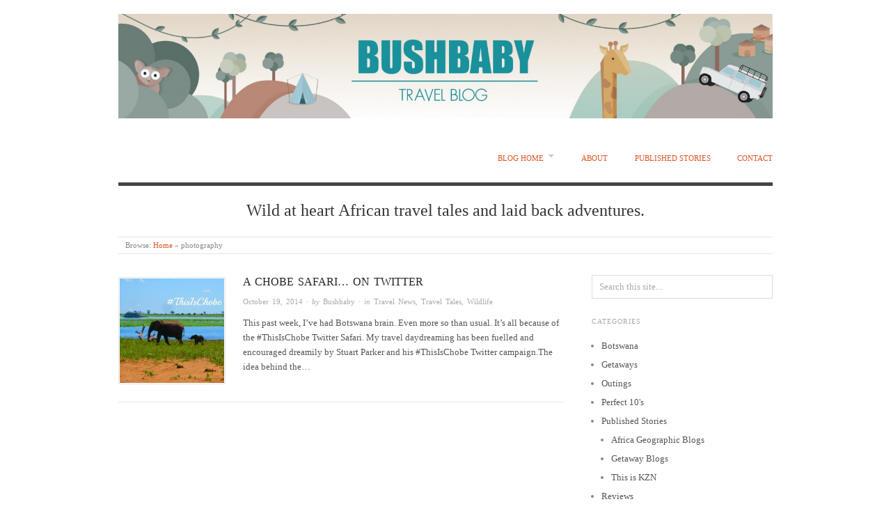

--- FILE ---
content_type: text/html; charset=UTF-8
request_url: https://bushbabyblog.com/index.php/tag/photography/
body_size: 18997
content:
<!doctype html>
<html lang="en-US">
<head>
<meta name="google-site-verification" content="1nCwHrhvynHUmMJtqmRt4EvkxmnmHvgQR-tE7FUxskg" />
<meta http-equiv="Content-Type" content="text/html; charset=UTF-8" />
<meta http-equiv="X-UA-Compatible" content="IE=edge,chrome=1">
    
<!-- Mobile viewport optimized -->
<meta name="viewport" content="width=device-width,initial-scale=1">


<!-- Title -->
<title>photography</title>

<link rel="profile" href="http://gmpg.org/xfn/11" />
<link rel="pingback" href="https://bushbabyblog.com/xmlrpc.php" />

<!-- WP Head -->
<meta name='robots' content='max-image-preview:large' />
<meta name="generator" content="WordPress 5.8.12" />
<meta name="template" content="Origin 0.5.8" />
<link rel='dns-prefetch' href='//fonts.googleapis.com' />
<link rel='dns-prefetch' href='//s.w.org' />
<link rel="alternate" type="application/rss+xml" title="BushbabyBlog &raquo; Feed" href="https://bushbabyblog.com/index.php/feed/" />
<link rel="alternate" type="application/rss+xml" title="BushbabyBlog &raquo; Comments Feed" href="https://bushbabyblog.com/index.php/comments/feed/" />
<link rel="alternate" type="application/rss+xml" title="BushbabyBlog &raquo; photography Tag Feed" href="https://bushbabyblog.com/index.php/tag/photography/feed/" />
		<script type="text/javascript">
			window._wpemojiSettings = {"baseUrl":"https:\/\/s.w.org\/images\/core\/emoji\/13.1.0\/72x72\/","ext":".png","svgUrl":"https:\/\/s.w.org\/images\/core\/emoji\/13.1.0\/svg\/","svgExt":".svg","source":{"concatemoji":"https:\/\/bushbabyblog.com\/wp-includes\/js\/wp-emoji-release.min.js?ver=5.8.12"}};
			!function(e,a,t){var n,r,o,i=a.createElement("canvas"),p=i.getContext&&i.getContext("2d");function s(e,t){var a=String.fromCharCode;p.clearRect(0,0,i.width,i.height),p.fillText(a.apply(this,e),0,0);e=i.toDataURL();return p.clearRect(0,0,i.width,i.height),p.fillText(a.apply(this,t),0,0),e===i.toDataURL()}function c(e){var t=a.createElement("script");t.src=e,t.defer=t.type="text/javascript",a.getElementsByTagName("head")[0].appendChild(t)}for(o=Array("flag","emoji"),t.supports={everything:!0,everythingExceptFlag:!0},r=0;r<o.length;r++)t.supports[o[r]]=function(e){if(!p||!p.fillText)return!1;switch(p.textBaseline="top",p.font="600 32px Arial",e){case"flag":return s([127987,65039,8205,9895,65039],[127987,65039,8203,9895,65039])?!1:!s([55356,56826,55356,56819],[55356,56826,8203,55356,56819])&&!s([55356,57332,56128,56423,56128,56418,56128,56421,56128,56430,56128,56423,56128,56447],[55356,57332,8203,56128,56423,8203,56128,56418,8203,56128,56421,8203,56128,56430,8203,56128,56423,8203,56128,56447]);case"emoji":return!s([10084,65039,8205,55357,56613],[10084,65039,8203,55357,56613])}return!1}(o[r]),t.supports.everything=t.supports.everything&&t.supports[o[r]],"flag"!==o[r]&&(t.supports.everythingExceptFlag=t.supports.everythingExceptFlag&&t.supports[o[r]]);t.supports.everythingExceptFlag=t.supports.everythingExceptFlag&&!t.supports.flag,t.DOMReady=!1,t.readyCallback=function(){t.DOMReady=!0},t.supports.everything||(n=function(){t.readyCallback()},a.addEventListener?(a.addEventListener("DOMContentLoaded",n,!1),e.addEventListener("load",n,!1)):(e.attachEvent("onload",n),a.attachEvent("onreadystatechange",function(){"complete"===a.readyState&&t.readyCallback()})),(n=t.source||{}).concatemoji?c(n.concatemoji):n.wpemoji&&n.twemoji&&(c(n.twemoji),c(n.wpemoji)))}(window,document,window._wpemojiSettings);
		</script>
		<style type="text/css">
img.wp-smiley,
img.emoji {
	display: inline !important;
	border: none !important;
	box-shadow: none !important;
	height: 1em !important;
	width: 1em !important;
	margin: 0 .07em !important;
	vertical-align: -0.1em !important;
	background: none !important;
	padding: 0 !important;
}
</style>
	<link rel='stylesheet' id='style-css'  href='https://bushbabyblog.com/wp-content/themes/origin/style.min.css?ver=0.5.8' type='text/css' media='all' />
<link rel='stylesheet' id='wp-block-library-css'  href='https://bushbabyblog.com/wp-includes/css/dist/block-library/style.min.css?ver=5.8.12' type='text/css' media='all' />
<link rel='stylesheet' id='origin_fancybox-stylesheet-css'  href='https://bushbabyblog.com/wp-content/themes/origin/js/fancybox/jquery.fancybox-1.3.4.css?ver=1' type='text/css' media='screen' />
<link rel='stylesheet' id='font-bitter-css'  href='http://fonts.googleapis.com/css?family=Bitter&#038;ver=1' type='text/css' media='screen' />
<script type='text/javascript' src='https://bushbabyblog.com/wp-includes/js/jquery/jquery.min.js?ver=3.6.0' id='jquery-core-js'></script>
<script type='text/javascript' src='https://bushbabyblog.com/wp-includes/js/jquery/jquery-migrate.min.js?ver=3.3.2' id='jquery-migrate-js'></script>
<link rel="https://api.w.org/" href="https://bushbabyblog.com/index.php/wp-json/" /><link rel="alternate" type="application/json" href="https://bushbabyblog.com/index.php/wp-json/wp/v2/tags/130" /><link rel="EditURI" type="application/rsd+xml" title="RSD" href="https://bushbabyblog.com/xmlrpc.php?rsd" />
<link rel="wlwmanifest" type="application/wlwmanifest+xml" href="https://bushbabyblog.com/wp-includes/wlwmanifest.xml" /> 
<script>
      var _gaq = _gaq || [];
      _gaq.push(['_setAccount', 'UA-53291693-1']);
      _gaq.push(['_trackPageview']);
      (function() {
        var ga = document.createElement('script');
        ga.type = 'text/javascript';
        ga.async = true;
        ga.src = ('https:' == document.location.protocol ? 'https://ssl' : 'http://www') + '.google-analytics.com/ga.js';
        var s = document.getElementsByTagName('script')[0];
        s.parentNode.insertBefore(ga, s);
      })();
    </script>
	<style type="text/css">

		/* Font size. */
		
		/* Font family. */
		
		/* Link color. */
				a:hover, a:focus { color: #000; }

		/* Custom CSS. */
		
	
	</style>	


</head>

<body class="wordpress ltr en_US parent-theme y2026 m01 d20 h18 tuesday logged-out custom-header archive taxonomy taxonomy-post_tag taxonomy-post_tag-photography">

	
	<div id="container">
		
		<div class="wrap">

				
			<div id="header">
	
					
					<div id="branding">
						
						<div id="site-title">
<a href="https://bushbabyblog.com" title="BushbabyBlog" rel="Home">
<img class="logo" src="https://bushbabyblog.com/wp-content/uploads/2015/06/cropped-KEL-BLOG-BANNER-V33.jpg" alt="BushbabyBlog" />
</a>
</div>
						
					</div><!-- #branding -->
					
					
	
	<div id="menu-primary" class="site-navigation menu-container" role="navigation">

		<span class="menu-toggle">Menu</span>

		
		<div class="menu"><ul id="menu-primary-items" class="nav-menu"><li id="menu-item-486" class="menu-item menu-item-type-custom menu-item-object-custom menu-item-home menu-item-has-children menu-item-486"><a href="http://bushbabyblog.com/">Blog Home</a>
<ul class="sub-menu">
	<li id="menu-item-498" class="menu-item menu-item-type-taxonomy menu-item-object-category menu-item-498"><a href="https://bushbabyblog.com/index.php/category/published-stories/">Published Stories</a></li>
	<li id="menu-item-489" class="menu-item menu-item-type-taxonomy menu-item-object-category menu-item-489"><a href="https://bushbabyblog.com/index.php/category/getaways/">Getaways</a></li>
	<li id="menu-item-491" class="menu-item menu-item-type-taxonomy menu-item-object-category menu-item-491"><a href="https://bushbabyblog.com/index.php/category/perfect-10s/">Perfect 10&#8217;s</a></li>
	<li id="menu-item-490" class="menu-item menu-item-type-taxonomy menu-item-object-category menu-item-490"><a href="https://bushbabyblog.com/index.php/category/travel-tales/">Travel Tales</a></li>
</ul>
</li>
<li id="menu-item-487" class="menu-item menu-item-type-post_type menu-item-object-page menu-item-487"><a href="https://bushbabyblog.com/index.php/about/">About</a></li>
<li id="menu-item-499" class="menu-item menu-item-type-taxonomy menu-item-object-category menu-item-499"><a href="https://bushbabyblog.com/index.php/category/published-stories/">Published Stories</a></li>
<li id="menu-item-488" class="menu-item menu-item-type-post_type menu-item-object-page menu-item-488"><a href="https://bushbabyblog.com/index.php/contact/">Contact</a></li>
</ul></div>
		
	</div><!-- #menu-primary .menu-container -->

	
					
					<div id="site-description"><span>Wild at heart African travel tales and laid back adventures.</span></div>	
						
				
		<div class="breadcrumb-trail breadcrumbs" itemprop="breadcrumb">
			<span class="trail-browse">Browse:</span> <span class="trail-begin"><a href="https://bushbabyblog.com" title="BushbabyBlog">Home</a></span>
			 <span class="sep">&raquo;</span> <span class="trail-end">photography</span>
		</div>	
			</div><!-- #header -->
	
				
				
			<div id="main">
	
				
	
	<div id="content">

		
		<div class="hfeed">

			
				
					
					<div id="post-265" class="hentry post publish post-1 odd author-bushbaby category-travel-news category-travel-tales category-wildlife post_tag-africa post_tag-african-travel post_tag-botswana post_tag-chobe post_tag-chobe-national-park post_tag-elephants post_tag-houseboat post_tag-photography post_tag-safari post_tag-sundowners post_tag-sunset post_tag-travel post_tag-twitter">		

						
						<a href="https://bushbabyblog.com/index.php/2014/10/19/a-chobe-safari-on-twitter/" title="A Chobe Safari… on Twitter"><img src="https://bushbabyblog.com/wp-content/uploads/2014/10/thisischobe-feature-150x150.jpg" alt="A Chobe Safari… on Twitter" class="thumbnail" /></a>
						<h2 class='post-title entry-title'><a href='https://bushbabyblog.com/index.php/2014/10/19/a-chobe-safari-on-twitter/'>A Chobe Safari… on Twitter</a></h2>
						<div class="byline"><time class="published" datetime="2014-10-19T12:09:58+00:00" title="Sunday, October 19th, 2014, 12:09 pm">October 19, 2014</time> &middot; by <span class="author vcard"><a class="url fn n" rel="author" href="https://bushbabyblog.com/index.php/author/bushbaby/" title="Bushbaby">Bushbaby</a></span> &middot; in <span class="category"><a href="https://bushbabyblog.com/index.php/category/travel-news/" rel="tag">Travel News</a>, <a href="https://bushbabyblog.com/index.php/category/travel-tales/" rel="tag">Travel Tales</a>, <a href="https://bushbabyblog.com/index.php/category/wildlife/" rel="tag">Wildlife</a></span> </div>
						<div class="entry-summary">
							
							<p>This past week, I’ve had Botswana brain. Even more so than usual. It&#8217;s all because of the #ThisIsChobe Twitter Safari. My travel daydreaming has been fuelled and encouraged dreamily by Stuart Parker and his #ThisIsChobe Twitter campaign.The idea behind the&#8230;</p>
							
														
						</div><!-- .entry-summary -->

						
					</div><!-- .hentry -->

					
				
			
		</div><!-- .hfeed -->

		
		
	
	
	</div><!-- #content -->

	
				
	
	<div id="sidebar-primary" class="sidebar">

		
		<section id="hybrid-search-2" class="widget search widget-search"><h3 class="widget-title">Search</h3>			<div class="search">

				<form method="get" class="search-form" action="https://bushbabyblog.com/">
				
				<div>
					
					<input class="search-text" type="text" name="s" value="Search this site..." onfocus="if(this.value==this.defaultValue)this.value='';" onblur="if(this.value=='')this.value=this.defaultValue;" />
					
					<input class="search-submit button" name="submit" type="submit" value="Search" />
					
				</div>
				
				</form><!-- .search-form -->

			</div><!-- .search --></section><section id="hybrid-categories-3" class="widget categories widget-categories"><h3 class="widget-title">Categories</h3><ul class="xoxo categories"><li class="cat-item cat-item-331"><a href="https://bushbabyblog.com/index.php/category/botswana/">Botswana</a></li><li class="cat-item cat-item-2"><a href="https://bushbabyblog.com/index.php/category/getaways/">Getaways</a></li><li class="cat-item cat-item-5"><a href="https://bushbabyblog.com/index.php/category/outings/">Outings</a></li><li class="cat-item cat-item-6"><a href="https://bushbabyblog.com/index.php/category/perfect-10s/">Perfect 10&#039;s</a></li><li class="cat-item cat-item-7"><a href="https://bushbabyblog.com/index.php/category/published-stories/">Published Stories</a><ul class='children'><li class="cat-item cat-item-13"><a href="https://bushbabyblog.com/index.php/category/published-stories/africa-geographic-blogs/" title="My blogs published by Africa Geographic.">Africa Geographic Blogs</a></li><li class="cat-item cat-item-14"><a href="https://bushbabyblog.com/index.php/category/published-stories/getaway-blogs/" title="My blogs published on the Getaway Magazine Blog.">Getaway Blogs</a></li><li class="cat-item cat-item-9"><a href="https://bushbabyblog.com/index.php/category/published-stories/this-is-kzn/">This is KZN</a></li></ul></li><li class="cat-item cat-item-8"><a href="https://bushbabyblog.com/index.php/category/reviews/">Reviews</a></li><li class="cat-item cat-item-323"><a href="https://bushbabyblog.com/index.php/category/top-20s/">Top 20&#039;s</a></li><li class="cat-item cat-item-10"><a href="https://bushbabyblog.com/index.php/category/travel-news/">Travel News</a></li><li class="cat-item cat-item-11"><a href="https://bushbabyblog.com/index.php/category/travel-tales/">Travel Tales</a></li><li class="cat-item cat-item-1"><a href="https://bushbabyblog.com/index.php/category/uncategorized/">Uncategorized</a></li><li class="cat-item cat-item-12"><a href="https://bushbabyblog.com/index.php/category/wildlife/">Wildlife</a></li></ul><!-- .xoxo .categories --></section><section id="wdi_instagram_widget-2" class="widget wdi_instagram_widget widget-wdi_instagram_widget"><h3 class="widget-title">Instagram</h3>Please check your feed, the data was entered incorrectly.</section>
		
	</div><!-- #sidebar-primary .aside -->

	

				
		</div><!-- #main -->

		
				

		
		<div id="footer">

			
			<div class="footer-content">
				
				<p class="copyright">Copyright © 2026 <a class="site-link" href="https://bushbabyblog.com" title="BushbabyBlog" rel="home"><span>BushbabyBlog</span></a></p>

<p class="credit">Powered by <a class="wp-link" href="http://wordpress.org" title="State-of-the-art semantic personal publishing platform"><span>WordPress</span></a> and <a class="theme-link" href="http://alienwp.com/themes/origin/" title="Origin WordPress Theme"><span>Origin</span></a></p>
				
			</div>

			
		</div><!-- #footer -->

				
		</div><!-- .wrap -->

	</div><!-- #container -->

	
	<link rel='stylesheet' id='wdi_font-tenweb-css'  href='https://bushbabyblog.com/wp-content/plugins/wd-instagram-feed/css/tenweb-fonts/fonts.css?ver=2.4.30' type='text/css' media='all' />
<link rel='stylesheet' id='wdi_frontend-css'  href='https://bushbabyblog.com/wp-content/plugins/wd-instagram-feed/css/wdi_frontend.min.css?ver=2.4.30' type='text/css' media='all' />
<link rel='stylesheet' id='wdi_mCustomScrollbar-css'  href='https://bushbabyblog.com/wp-content/plugins/wd-instagram-feed/css/gallerybox/jquery.mCustomScrollbar.min.css?ver=2.4.30' type='text/css' media='all' />
<script type='text/javascript' src='https://bushbabyblog.com/wp-content/themes/origin/js/fancybox/jquery.fancybox-1.3.4.pack.js?ver=1.0' id='origin_fancybox-js'></script>
<script type='text/javascript' src='https://bushbabyblog.com/wp-content/themes/origin/js/fitvids/jquery.fitvids.js?ver=1.0' id='origin_fitvids-js'></script>
<script type='text/javascript' src='https://bushbabyblog.com/wp-content/themes/origin/js/footer-scripts.js?ver=1.0' id='origin_footer-scripts-js'></script>
<script type='text/javascript' src='https://bushbabyblog.com/wp-content/themes/origin/js/navigation.js?ver=20130228' id='origin_navigation-js'></script>
<script type='text/javascript' src='https://bushbabyblog.com/wp-content/themes/origin/library/js/drop-downs.min.js?ver=20130805' id='drop-downs-js'></script>
<script type='text/javascript' src='https://bushbabyblog.com/wp-includes/js/wp-embed.min.js?ver=5.8.12' id='wp-embed-js'></script>
<script type='text/javascript' src='https://bushbabyblog.com/wp-includes/js/underscore.min.js?ver=1.13.1' id='underscore-js'></script>
<script type='text/javascript' src='https://bushbabyblog.com/wp-content/plugins/wd-instagram-feed/js/jquery.lazyload.min.js?ver=2.4.30' id='wdi_lazy_load-js'></script>
<script type='text/javascript' src='https://bushbabyblog.com/wp-content/plugins/wd-instagram-feed/js/wdi_instagram.min.js?ver=2.4.30' id='wdi_instagram-js'></script>
<script type='text/javascript' id='wdi_frontend-js-extra'>
/* <![CDATA[ */
var wdi_ajax = {"ajax_url":"https:\/\/bushbabyblog.com\/wp-admin\/admin-ajax.php","wdi_nonce":"8144a4e6f7","WDI_MINIFY":"true","feed_id":"1","number_of_photos":"20","wdi_cache_request_count":"10"};
var wdi_url = {"plugin_url":"https:\/\/bushbabyblog.com\/wp-content\/plugins\/wd-instagram-feed\/","ajax_url":"https:\/\/bushbabyblog.com\/wp-admin\/admin-ajax.php"};
var wdi_front_messages = {"connection_error":"Connection Error, try again later :(","user_not_found":"Username not found","network_error":"Network error, please try again later :(","hashtag_nodata":"There is no data for that hashtag","filter_title":"Click to filter images by this user","invalid_users_format":"Provided feed users are invalid or obsolete for this version of plugin","feed_nomedia":"There is no media in this feed","expired_token":"Error: Access token session has expired, please reauthorize access token","follow":"Follow","show_alerts":"","wdi_token_flag_nonce":"04212a6367","wdi_token_error_flag":""};
/* ]]> */
</script>
<script type='text/javascript' src='https://bushbabyblog.com/wp-content/plugins/wd-instagram-feed/js/wdi_frontend.min.js?ver=2.4.30' id='wdi_frontend-js'></script>
<script type='text/javascript' src='https://bushbabyblog.com/wp-content/plugins/wd-instagram-feed/js/wdi_responsive.min.js?ver=2.4.30' id='wdi_responsive-js'></script>
<script type='text/javascript' id='wdi_gallery_box-js-extra'>
/* <![CDATA[ */
var wdi_objectL10n = {"wdi_field_required":"Field is required.","wdi_mail_validation":"This is not a valid email address.","wdi_search_result":"There are no images matching your search."};
/* ]]> */
</script>
<script type='text/javascript' src='https://bushbabyblog.com/wp-content/plugins/wd-instagram-feed/js/gallerybox/wdi_gallery_box.min.js?ver=2.4.30' id='wdi_gallery_box-js'></script>
<script type='text/javascript' src='https://bushbabyblog.com/wp-content/plugins/wd-instagram-feed/js/gallerybox/jquery.mobile.min.js?ver=2.4.30' id='jquery-mobile-js'></script>
<script type='text/javascript' src='https://bushbabyblog.com/wp-content/plugins/wd-instagram-feed/js/gallerybox/jquery.mCustomScrollbar.concat.min.js?ver=2.4.30' id='jquery-mCustomScrollbar-js'></script>
<script type='text/javascript' src='https://bushbabyblog.com/wp-content/plugins/wd-instagram-feed/js/gallerybox/jquery.fullscreen-0.4.0.min.js?ver=2.4.30' id='jquery-fullscreen-js'></script>
	
</body>
</html>

--- FILE ---
content_type: text/css
request_url: https://bushbabyblog.com/wp-content/themes/origin/style.min.css?ver=0.5.8
body_size: 21639
content:
article,aside,details,figcaption,figure,footer,header,hgroup,nav,section{display:block}audio,canvas,video{display:inline-block;*display:inline;*zoom:1}audio:not([controls]){display:none}[hidden]{display:none}figure{margin:0}html{font-size:1em;overflow-y:scroll;-webkit-text-size-adjust:100%;-ms-text-size-adjust:100%}body{margin:0;font:0.8125em/1.692307em 'Bitter',Georgia,'Times New Roman',Times,serif;color:#555;background:#fff;padding:0}::-moz-selection{background:#000;color:#fff;text-shadow:none}::selection{background:#000;color:#fff;text-shadow:none}a,a:visited{color:#dd5424;text-decoration:none}a:hover{text-decoration:none;color:#000}a:focus{outline:none}a:hover,a:active{outline:0}abbr{cursor:help}abbr[title]{border-bottom:1px dotted}acronym{font-size:.85em;text-transform:uppercase;color:#666;border-bottom:1px dotted #eee;cursor:help}acronym:hover{color:#333;background:#f5f5f5;border-bottom:1px dotted #aaa}small{font-size:0.8461538461538462em}big{font-size:15px}p{margin:0 0 1.692307em 0}b,strong{font-weight:bold}blockquote{margin:0 1.692307em;font-style:normal}blockquote em,blockquote cite{font-style:italic}blockquote,q{quotes:none}blockquote:before,blockquote:after,q:before,q:after{content:'';content:none}em,cite{font-style:italic;font-family:Georgia,'Times New Roman',Times,serif}em em,cite cite{font-style:normal}dfn{font-style:italic}address{font-style:italic;font-family:Georgia,'Times New Roman',Times,serif;margin:0 0 1.692307em 0}li address,dd address{margin:0}del{text-decoration:line-through}object{margin-bottom:1.692307em}hr{display:block;height:1px;border:0;border-top:1px solid #e7e7e7;margin:1em 0 1.692307em 0;padding:0}ins{font-family:Georgia,'Times New Roman',Times,serif;background:#f5f5f5;color:#000;text-decoration:none;font-style:italic}mark{background:#f5f5f5;color:#000;font-style:italic;font-weight:bold}pre,code,kbd,samp{font-family:monospace,monospace;_font-family:'courier new',monospace;font-size:1em}pre code{font-size:1em}pre{font-size:0.8461538461538462em;font-family:Monaco,monospace,Courier,"Courier New";overflow:auto;line-height:1.692307em;margin-bottom:1.692307em;padding:10px;white-space:pre;white-space:pre-wrap;word-wrap:break-word}code{font-size:0.8461538461538462em;font-family:Monaco,monospace,Courier,"Courier New"}sub,sup{font-size:0.7692307692307692em;line-height:0;position:relative;vertical-align:baseline}sup{top:-0.5em}sub{bottom:-0.25em}ul{list-style:disc;margin:0 0 1.692307em 2.8em;padding:0}ol{list-style-type:decimal;margin:0 0 1.692307em 3.1em;padding:0}ol ol{list-style:upper-roman}ol ol ol{list-style:lower-roman}ol ol ol ol{list-style:upper-alpha}ol ol ol ol ol{list-style:lower-alpha}ul ul,ol ol,ul ol,ol ul{margin-bottom:0}dl{margin:0 0 1.692307em 5px}dt{font-weight:bold;margin:10px 0 0 0}dd{margin:5px 0 0 1.5em}h1,h2,h3,h4,h5,h6{font-style:normal;font-weight:normal;margin:0 0 15px 0;color:#333;line-height:1.3em}h1{font-size:2.769230769230769em}h2{font-size:1.846153846153846em}h3{font-size:1.538461538461538em}h4{font-size:1.384615384615385em}h5{font-size:1.230769230769231em;font-weight:bold}h6{font-size:1.076923076923077em;font-weight:bold}img{border:0;-ms-interpolation-mode:bicubic;vertical-align:middle}svg:not(:root){overflow:hidden}form{margin:0}fieldset{border:0;margin:0;padding:0}label{cursor:pointer}legend{border:0;*margin-left:-7px;padding:0}button,input,select,textarea,a.button{font-size:1em;margin:0;vertical-align:baseline;*vertical-align:middle}button,input,a.button{line-height:normal;*overflow:visible}table button,table input{*overflow:auto}button,input[type="button"],input[type="reset"],input[type="submit"]{cursor:pointer;-webkit-appearance:button}input[type="checkbox"],input[type="radio"]{box-sizing:border-box}input[type="search"]{-webkit-appearance:textfield;-moz-box-sizing:content-box;-webkit-box-sizing:content-box;box-sizing:content-box}input[type="search"]::-webkit-search-decoration{-webkit-appearance:none}button::-moz-focus-inner,input::-moz-focus-inner{border:0;padding:0}textarea{overflow:auto;vertical-align:top;resize:vertical}input:invalid,textarea:invalid{background-color:#f0dddd}option{padding:1px 2px}table{border-collapse:collapse;border-spacing:0;margin-bottom:1.692307em}td{vertical-align:top}th,td{text-align:left}.hfeed h1,.hfeed h2,.hfeed h3,.hfeed h4,.hfeed h5,.hfeed h6{font-weight:normal}img.wp-smiley{max-height:0.8125em;margin:0;padding:0;border:none}.gallery{display:block;text-align:center;margin-bottom:1.692307em !important}.left,.alignleft{float:left;margin:0 15px 5px 0}.right,.alignright{float:right;margin:0 0 10px 25px}.center,.aligncenter{display:block;margin:0 auto 1.692307em auto !important}.block,.alignnone{display:block;margin:0 0 1.692307em 0}img.alignleft,img.alignright{margin-top:5px;display:inline}blockquote.alignleft,blockquote .alignright{width:33%}.byline abbr,.entry-meta abbr,.comment-meta abbr{border:none}.clear{clear:both}table{margin:0 0 1.692307em 0;width:100%}table caption{font-size:0.8125em;line-height:1.692307em;color:#888}table th{font-size:0.8461538461538462em;line-height:1.692307em;font-weight:normal;text-transform:uppercase;padding:10px 2%;border-bottom:none;border-bottom:3px solid #e7e7e7;text-align:left}td{padding:0.8125em 2%;color:#888;border-bottom:1px solid #e7e7e7}ul li,ol li{line-height:2.1em}dl{margin:0 0 20px 30px}dl dt{margin:0;font-size:1.230769230769231em;line-height:1.692307em;font-family:Georgia,'Times New Roman',Times,serif;font-style:italic;font-weight:normal}dl dd{margin:0 0 5px 20px;padding:0;color:#888}blockquote,blockquote blockquote blockquote{overflow:hidden;padding:0 0 0 40px;font-size:1.153846153846154em;font-family:Georgia,'Times New Roman',Times,serif;font-style:italic;color:#aaa;background:url(images/quote.png) no-repeat 0 4px}code{padding:0 3px;color:#555;background:#ffeacd}pre{padding:15px 20px;background:#fff1dd;border:1px solid #f6e4cc}pre code{padding:0;background:transparent}form label,form input,form textarea{font-family:'Bitter',Georgia,'Times New Roman',Times,serif}form label{line-height:1.5em;color:#222}input[type="text"],input[type="password"],input[type="email"],.input-text,textarea,select{border:1px solid #ddd;padding:5px;outline:none;font-size:0.8125em;color:#888;margin:0;display:block;background:#fff}select{padding:0}input[type="text"]:focus,input[type="password"]:focus,input[type="email"]:focus,textarea:focus,.input-text:focus{border:1px solid #aaa;color:#444;-moz-box-shadow:0 0 3px rgba(0,0,0,.2);-webkit-box-shadow:0 0 3px rgba(0,0,0,.2);box-shadow: 0 0 3px rgba(0,0,0,.2)}textarea{display:block;width:94%;min-height:60px}input[type="radio"]{vertical-align:text-middle}input[type="checkbox"]{display:inline}input[type="submit"]:hover{cursor:pointer}.error{color:#ff4367}a:hover img{opacity:0.85}#site-title a:hover img{border:none}.hentry img,.entry-content img,.widget img,.wp-caption,.hentry embed,.entry-content embed,.widget embed,.hentry object,.entry-content object,.widget object,.hentry video,.entry-content video,.widget video{max-width:100%}.hentry img,.entry-content img,.widget img{height:auto;padding:1px;border:1px solid #e5e5e5}.wp-caption{overflow:hidden;text-align:center}.wp-caption img{margin:0 0 5px 0}.wp-caption .wp-caption-text{margin:5px 0;font-size:0.8461538461538462em;line-height:1em;color:#888;text-align:left}.wp-caption a{border:none}.gallery{display:block;clear:both;overflow:hidden;margin:0 auto;margin:0 !important}.gallery br{display:block;line-height:0;height:0}.gallery a{border:none}.gallery .gallery-row{display:block;clear:both;overflow:hidden;margin:0}.gallery .gallery-item{overflow:hidden;float:left;margin:0;margin:0 0 1.692307em 0 !important;text-align:left;list-style:none;padding:0}.gallery img,.gallery .gallery-item .gallery-icon img{max-width:89%;height:auto;margin:0 auto}.gallery-icon{overflow:hidden;margin:0}.gallery-caption{margin:0;font-size:0.8461538461538462em;line-height:1.4em;color:#aaa}.attachment-image{float:left;width:100%}.singular-attachment .hentry .gallery-caption{display:none}.gallery-caption{margin:3px 0 0 0}.col-0{width:100%}.col-1{width:100%}.col-2{width:50%}.col-3{width:33.33%}.col-4{width:25%}.col-5{width:20%}.col-6{width:16.66%}.col-7{width:14.28%}.col-8{width:12.5%}.col-9{width:11.11%}.col-10{width:10%}.col-11{width:9.09%}.col-12{width:8.33%}.col-13{width:7.69%}.col-14{width:7.14%}.col-15{width:6.66%}.col-16{width:6.25%}.col-17{width:5.88%}.col-18{width:5.55%}.col-19{width:5.26%}.col-20{width:5%}.col-21{width:4.76%}.col-22{width:4.54%}.col-23{width:4.34%}.col-24{width:4.16%}.col-25{width:4%}.col-26{width:3.84%}.col-27{width:3.7%}.col-28{width:3.57%}.col-29{width:3.44%}.col-30{width:3.33%}#main{clear:both;width:100%;margin:0 auto;position:relative}.page-template-fullwidth #content{width:100%}#content{float:left;width:68.08510638297872%;margin:0 0 30px 0;min-height:180px}#sidebar-primary{float:right;width:27.65957446808511%}.wrap{max-width:940px;margin:0 auto;position:relative}#comments-template{clear:left}#sidebar-subsidiary{overflow:visible;width:100%;margin:30px auto 0 auto;padding:30px 0 0 0;border-top:5px solid #444;clear:both}#footer{overflow:hidden;clear:both;width:100%;margin:0 auto;padding:26px 0 30px 0;border-top:5px solid #444;font-size:0.8461538461538462em;color:#aaa}#menu-primary{font-size:1em;width:75%;margin:30px 0 12px 0;float:right;position:relative;z-index:99}#menu-primary .menu{float:right}#menu-primary .menu ul{float:right}#menu-primary li{display:block;float:left;min-height:30px}#menu-primary li a{line-height:1.4em;margin-left:3.5em;display:block;text-transform:uppercase;font-size:0.8461538461538462em}#menu-primary li.current-menu-item a{color:#aaa}#menu-primary li li,#menu-primary li li.current-menu-item li{clear:both;float:none;border-top:1px dotted #e5e5e5}#menu-primary li li:first-child,#menu-primary li li.current-menu-item li:first-child{border-top:none}#menu-primary li li a,#menu-primary li li.current-menu-item li a{font-size:1em;text-transform:none;color:#888;margin:0 5px;padding:12px 15px}#menu-primary ul li a:hover,#menu-primary li ul li a:hover{color:#222}.menu ul{margin:0;padding:0;list-style:none}.menu li:hover{visibility:inherit}.menu li{float:left;position:relative}.menu a{display:block;position:relative}#menu-primary li ul{display:none;position:absolute;top:25px;left:19px;max-width:17em;border:1px solid #e3e3e3;background:#fff;-webkit-box-shadow:0 0 7px rgba(0,0,0,.09);-moz-box-shadow:0 0 7px rgba(0,0,0,.09);box-shadow:0 0 7px rgba(0,0,0,.09);z-index:100}#menu-primary li:hover ul,#menu-primary li.sfHover ul{display:block}#menu-primary li:hover li ul,#menu-primary li.sfHover li ul{top:-999em}#menu-primary li li:hover ul,#menu-primary li li.sfHover ul{top:-1px;left:10em;margin-left:0;border-top:1px solid #e9e9e9}.menu li a.sf-with-ul,#menu-secondary li a.sf-with-ul{padding-right:16px}.menu .sf-with-ul{background:url(images/dropdown.png) no-repeat right 10%}.menu li li .sf-with-ul{background:url(images/dropright.png) no-repeat right 50%}.site-navigation .nav-menu{display:none}.site-navigation .nav-menu.toggled-on{display:block}.menu-toggle{clear:both;display:none;float:left;width:100%;height:50px;margin:0 0 0 0;font-size:20px;font-weight:normal;line-height:47px;text-align:center;color:#eee;background:#111;cursor:pointer}.menu-toggle:hover{color:#fff}#header{clear:both;width:100%}#branding{float:left;width:100%;overflow:hidden;margin-top:20px}#site-title{font-size:2.307692307692308em;line-height:1em;font-weight:bold;margin:0 0 20px 0;text-transform:uppercase;letter-spacing:-2px;font-family:'Helvetica Neue',Helvetica,Arial,sans-serif;word-wrap:break-word}#site-title a{color:#222;border-bottom:none}#header img{max-width:100%}#site-description{font-size:1.846153em;line-height:1.5em;margin:0;color:#333;text-transform:none;float:left;width:91.48936170212766%;clear:both;text-align:center;border-top:5px solid #444;padding:18px 4.25531914893617% 20px 4.25531914893617%}.home #site-description{border-bottom:1px solid #e5e5e5;margin-bottom:30px}.breadcrumbs{font-size:0.8461538461538462em;color:#888;float:left;width:97.872340425532%;border-top:1px solid #e5e5e5;border-bottom:1px solid #e5e5e5;margin:0 0 30px 0}.breadcrumb-trail{padding:1px 1.086956521739%}.hentry{float:left;width:100%;margin:0 0 20px 0;padding:0 0 5px 0;font-size:1em;border-bottom:1px solid #e5e5e5}.singular .hentry{margin:0 0 30px 0;position:relative;float:left;width:100%}.featured{margin-bottom:20px}.sticky .sticky-header{float:left;width:30%}.sticky .byline{clear:left}.sticky .entry-summary{float:right;width:65%;border-left:1px solid #e5e5e5;padding-left:2.34375%}.hentry .featured-thumbnail{margin-bottom:25px}.hentry .thumbnail{float:left;width:23.4375%;margin:3px 3.90625% 20px 0}.hentry .entry-title{margin:0 0 0.6em 0;padding:0;font-size:1.230769230769231em;text-transform:uppercase;line-height:1.3em;border:none;color:#333;word-spacing:2px}.singular .entry-title{font-size:1.846153846153846em;margin-bottom:0.625em}.singular-page .entry-title{color:#ccc}.singular-page .entry-title,.singular-attachment .entry-title{margin-bottom:1.2em}.entry-title a,.entry-title a:visited{color:#222}.entry-title a:hover{color:#dd5424}.byline{font-family:Georgia,'Times New Roman',Times,serif;font-style:italic;margin:0 0 1em 0;font-size:0.8461538461538462em;color:#aaa;line-height:1.692307em;word-spacing:2px}.singular .byline{margin-bottom:1.7em}.byline a,.byline a:visited{color:#aaa}.byline a:hover{color:#000}.author,.published,.category,.edit,.bypostauthor{font-family:'Bitter',Georgia,'Times New Roman',Times,serif;font-style:normal}.comment-list .published,.comment-list .edit,.comment-list .comment-reply-link{font-family:Georgia,'Times New Roman',Times,serif;font-size:1em;font-style:italic;text-transform:none}.entry-summary p{margin:0 0 1em 0}.entry-meta{margin:0 0 25px 0;font-size:0.8461538461538462em;color:#aaa}.entry-meta a{color:#888}.entry-meta a:hover{color:#000}.singular .loop-nav{font-size:0.8461538461538462em;color:#888;clear:left}.page-links{clear:both;font-size:0.8461538461538462em;word-spacing:2px;line-height:1em;color:#222}.entry-summary .page-links{clear:none;font-size:0.8461538461538462em;line-height:1em;color:#aaa}.page-links a,.page-links a:visited{display:inline-block;color:#555;background:#e9e9e9;padding:3px 6px}.page-links a:hover{color:#fff;background:#555}.comment-navigation{margin-bottom:1.692307em}.pagination.loop-pagination{float:left;clear:both;margin-top:7px}.pagination .page-numbers,.comment-navigation .page-numbers{display:inline-block;padding:4px 8px;margin:0;line-height:1em;color:#444}.pagination a.page-numbers,.comment-navigation a.page-numbers{color:#333;background:#e9e9e9}.pagination a:hover,.comment-navigation a:hover{color:#fff;background:#555}.pagination .current,.comment-navigation .current{color:#aaa}#sidebar-after-singular{overflow:hidden;margin:0;font-size:1em;float:left}.sidebar .widget{float:left;width:100%;margin-bottom:26px;color:#888}.widget table,.widget ul,.widget ol{margin-bottom:0}.sidebar .widget-title{font-size:0.7692307692307692em;color:#aaa;text-transform:uppercase;letter-spacing:1px;word-spacing:2px}.sidebar .widget ul{margin-left:14px}.sidebar .widget ul li a{color:#555}.sidebar .widget ul li a:hover{color:#000}.sidebar .widget ul li a{color:#555}.sidebar .widget ul li a:hover{color:#000}.widget .search-form{overflow:hidden}.widget .search-form label{font-size:0.8461538461538462em;line-height:1.692307em;color:#aaa}.widget .search-form input[type="text"]{width:91.538461%;float:left;padding:8px 10px;font-size:1em;color:#aaa}.search-form .search-submit,.widget.search .widget-title{display:none}.comment-list,.comment-list ol{list-style:none;margin:0 0 25px 0}.comment-list{margin-bottom:40px}.comment-list li{padding:15px 0 0 0;border-top:none}.comment-list li li{padding-left:10.15625%}.comment-list .avatar{float:left;margin:0 15px 10px 0}.comment-meta{margin:0 0 10px 0;font-size:0.8461538461538462em;color:#aaa;line-height:1.692307em}.comment-meta .comment-author cite{font-style:normal;font-weight:bold;color:#333;font-size:1.153846153846154em}.comment-author{margin-right:10px}.comment-meta a{font-style:normal;color:#aaa}.comment-meta a:hover{color:#000}.comments-closed{padding:10px 25px;font-size:1em;color:#888;background:#f5f5f5}.comment-content{margin-left:65px}.comment-content p{margin-bottom:1em}#respond{overflow:hidden;width:75%}.comment-list #respond{margin-top:1.692307em}#respond .log-in-out{font-size:0.8461538461538462em;line-height:1em;color:#888;margin-bottom:-7px}#reply-title small a{font-size:0.8461538461538462em;line-height:1.692307em;background:#fff;padding-right:8px}#respond label{font-size:0.8461538461538462em;line-height:1.692307em;color:#bbb}#respond p.req label{color:#888;line-height:2.4em}#respond span.required{font-size:1em;font-weight:bold;color:#000}#respond #submit{margin-bottom:1.692307em}#commentform input{display:inline;margin-right:10px}#commentform p{margin-bottom:15px;line-height:1em}#comment{margin-top:20px}#sidebar-subsidiary .widget{float:left;width:21.80851063829787%;margin:0 3.191489361702128% 20px 0;font-size:1em}#footer p{margin-bottom:0}#footer a{color:#888}#footer a:hover{color:#dd5424}#respond #submit,.button,a.button,.wpcf7-submit,#loginform .button-primary{padding:5px 12px 6px 12px;color:#fff;background:#db5629;border:none;height:33px;-moz-border-radius:2px;-webkit-border-radius:2px;border-radius:2px}#respond #submit:hover,.button:hover,.wpcf7-submit:hover,#loginform .button-primary:hover{background:#222}.menu li a{position:relative}.sidebar .widget ul li.gfield,#content .hentry ul li.gfield{background:none;padding-left:0;margin-bottom:15px}.wordpress .gform_wrapper input[type="text"],.wordpress .gform_wrapper input[type="url"],.wordpress .gform_wrapper input[type="email"],.wordpress .gform_wrapper input[type="phone"],.wordpress .gform_wrapper input[type="number"],.wordpress .gform_wrapper input[type="password"],.wordpress .gform_wrapper textarea{padding:4px;font-size:1em}.wordpress .gform_wrapper .gform_footer,.wordpress .gform_wrapper .gform_footer.right_label,.wordpress .gform_wrapper .gform_footer.left_label{padding-top:0;margin-top:0}.wordpress .gform_wrapper .gform_footer.right_label,.wordpress .gform_wrapper .gform_footer.left_label{padding-left:31.5%}.wordpress .gform_wrapper .top_label .gfield_label{font-weight:normal;margin:0 0 5px}.wordpress .gform_wrapper .ginput_complex .ginput_full input{width:92% !important}.wordpress .gform_wrapper .field_name_first input,.wordpress .gform_wrapper .ginput_complex .ginput_left input{width:83.7% !important}.wordpress .gform_wrapper .ginput_complex .ginput_right input,.wordpress .gform_wrapper .ginput_complex .ginput_right select{width:83.7% !important}.wordpress .gform_wrapper select{padding:2px;height:2em;font-size:1em}.wordpress .gform_wrapper .gsection{border-bottom:1px solid #e9e9e9;margin:40px 0 20px 0 !important}.gform_wrapper .gfield_description,.gform_wrapper div.charleft{color:#aaa !important}.gform_wrapper .description,.gform_wrapper .gfield_description,.gform_wrapper .gsection_description,.gform_wrapper .instruction,.gform_wrapper div.charleft{font-family:'Bitter',Georgia,'Times New Roman',Times,serif !important}.wpcf7-form p{margin-bottom:15px;line-height:2.2em}.wpcf7-form input[type="text"],.wpcf7-form input[type="password"],.wpcf7-form input[type="email"],.wpcf7-form textarea,.wpcf7-form select{padding:6px}@media only screen and (min-width:768px){.site-navigation .nav-menu{display:block}}@media only screen and (max-width:767px){.menu-toggle{display:block}}@media only screen and (min-width:768px) and (max-width:959px){.wrap{max-width:728px}.widget .search-form input[type="text"]{width:89%}.widget table{font-size:0.8461538461538462em}#sidebar-subsidiary .widget table{width:90%}}@media only screen and (max-width:767px){.wrap{max-width:300px}body{line-height:1.615384615384615em}p{margin-bottom:1.615384615384615em}#branding{float:left;width:100%;position:relative}#site-description{font-size:1.3em}#menu-primary .menu-toggle{width:100%}.menu-toggle{display:block}#menu-primary{float:left;clear:both;width:100%;margin-top:10px}#menu-primary .menu,#menu-primary .menu ul,#menu-primary ul li{float:left;width:100%}#menu-primary li{min-height:0}#menu-primary li ul,#menu-primary li li{display:block !important;visibility:visible !important;border:none !important;-webkit-box-shadow:none !important;-moz-box-shadow:none !important;box-shadow:none !important}#menu-primary li ul{position:relative !important;top:0;left:30px}#menu-primary li li ul{left:30px !important}#menu-primary li:hover ul,#menu-primary li.sfHover ul{display:block !important;top:0 !important}.menu .sf-with-ul{background:none !important}#menu-primary li a,#menu-primary li li a{display:block;width:100%;font-size:13px;padding:1em 0;margin-left:0}#menu-primary li a:hover{background:none}#content{width:100%}.comment-list li li{padding-left:0}#sidebar-primary{width:100%;clear:left}#sidebar-subsidiary .widget{width:100%}#respond{width:100%}#footer{min-height:85px}.col-0{width:100%}.col-1{width:100%}.col-2{width:100%}.col-3{width:100%}.col-4{width:50%}.col-5{width:50%}.col-6{width:33.33%}.col-7{width:33.33%}.col-8{width:33.33%}.col-9{width:33.33%}.col-10{width:33.33%}.col-11{width:33.33%}.col-12{width:33.33%}.col-13{width:33.33%}.col-14{width:33.33%}.col-15{width:33.33%}.col-16{width:33.33%}.col-17{width:33.33%}.col-18{width:33.33%}.col-19{width:33.33%}.col-20{width:33.33%}.col-21{width:33.33%}.col-22{width:33.33%}.col-23{width:33.33%}.col-24{width:33.33%}.col-25{width:33.33%}.col-26{width:33.33%}.col-27{width:33.33%}.col-28{width:33.33%}.col-29{width:33.33%}.col-30{width:33.33%}}